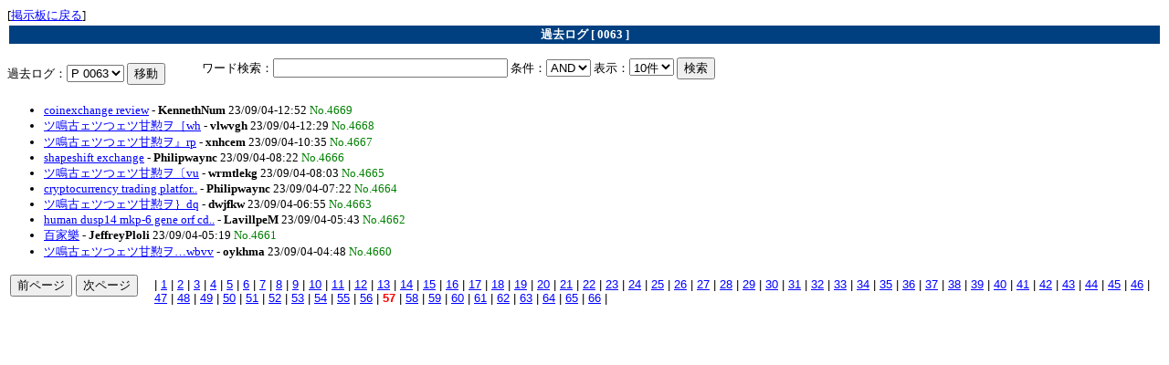

--- FILE ---
content_type: text/html
request_url: http://jikosoft.com/cgi-local/SupportBBS/wforum.cgi?page=560&list=tree&mode=past&pastlog=0063
body_size: 11909
content:
<!DOCTYPE HTML PUBLIC "-//W3C//DTD HTML 4.01 Transitional//EN">
<html lang="ja">
<head>
<META HTTP-EQUIV="Content-type" CONTENT="text/html; charset=Shift_JIS">
<META HTTP-EQUIV="Content-Style-Type" content="text/css">
<STYLE type="text/css">
<!--
body,tr,td,th { font-size:13px; font-family:"ＭＳ Ｐゴシック, Osaka"; }
a:hover       { text-decoration:underline; color:#DD0000; }
.num          { font-family:Verdana,Helvetica,Arial; }
.obi          { background-color:#004080; color:#ffffff; }
-->
</STYLE>
<title>XFEM,PTMTサポート掲示板</title></head>
<body bgcolor="#FFFFFF" text="#000000" link="#0000FF" vlink="#008080" alink="#DD0000" >
[<a href="./wforum.cgi?">掲示板に戻る</a>]
<table width="100%"><tr>
<th class="obi">過去ログ [ 0063 ]</th>
</tr></table>
<p><a name="SEARCH"></a>
<form action="./wforum.cgi" method="post">
<input type="hidden" name="mode" value="past">
<table cellpadding="0" cellspacing="0">
<tr><td>過去ログ：<select name="pastlog">
<option value="0107">P 0107
<option value="0106">P 0106
<option value="0105">P 0105
<option value="0104">P 0104
<option value="0103">P 0103
<option value="0102">P 0102
<option value="0101">P 0101
<option value="0100">P 0100
<option value="0099">P 0099
<option value="0098">P 0098
<option value="0097">P 0097
<option value="0096">P 0096
<option value="0095">P 0095
<option value="0094">P 0094
<option value="0093">P 0093
<option value="0092">P 0092
<option value="0091">P 0091
<option value="0090">P 0090
<option value="0089">P 0089
<option value="0088">P 0088
<option value="0087">P 0087
<option value="0086">P 0086
<option value="0085">P 0085
<option value="0084">P 0084
<option value="0083">P 0083
<option value="0082">P 0082
<option value="0081">P 0081
<option value="0080">P 0080
<option value="0079">P 0079
<option value="0078">P 0078
<option value="0077">P 0077
<option value="0076">P 0076
<option value="0075">P 0075
<option value="0074">P 0074
<option value="0073">P 0073
<option value="0072">P 0072
<option value="0071">P 0071
<option value="0070">P 0070
<option value="0069">P 0069
<option value="0068">P 0068
<option value="0067">P 0067
<option value="0066">P 0066
<option value="0065">P 0065
<option value="0064">P 0064
<option value="0063" selected>P 0063
<option value="0062">P 0062
<option value="0061">P 0061
<option value="0060">P 0060
<option value="0059">P 0059
<option value="0058">P 0058
<option value="0057">P 0057
<option value="0056">P 0056
<option value="0055">P 0055
<option value="0054">P 0054
<option value="0053">P 0053
<option value="0052">P 0052
<option value="0051">P 0051
<option value="0050">P 0050
<option value="0049">P 0049
<option value="0048">P 0048
<option value="0047">P 0047
<option value="0046">P 0046
<option value="0045">P 0045
<option value="0044">P 0044
<option value="0043">P 0043
<option value="0042">P 0042
<option value="0041">P 0041
<option value="0040">P 0040
<option value="0039">P 0039
<option value="0038">P 0038
<option value="0037">P 0037
<option value="0036">P 0036
<option value="0035">P 0035
<option value="0034">P 0034
<option value="0033">P 0033
<option value="0032">P 0032
<option value="0031">P 0031
<option value="0030">P 0030
<option value="0029">P 0029
<option value="0028">P 0028
<option value="0027">P 0027
<option value="0026">P 0026
<option value="0025">P 0025
<option value="0024">P 0024
<option value="0023">P 0023
<option value="0022">P 0022
<option value="0021">P 0021
<option value="0020">P 0020
<option value="0019">P 0019
<option value="0018">P 0018
<option value="0017">P 0017
<option value="0016">P 0016
<option value="0015">P 0015
<option value="0014">P 0014
<option value="0013">P 0013
<option value="0012">P 0012
<option value="0011">P 0011
<option value="0010">P 0010
<option value="0009">P 0009
<option value="0008">P 0008
<option value="0007">P 0007
<option value="0006">P 0006
<option value="0005">P 0005
<option value="0004">P 0004
<option value="0003">P 0003
<option value="0002">P 0002
<option value="0001">P 0001
</select>
<input type=submit value='移動'></td></form>
<td width=40></td><td>
<form action="./wforum.cgi" method="get">
<input type="hidden" name="mode" value=past>
<input type="hidden" name="pastlog" value="0063">
ワード検索：<input type="text" name="word" size="30" value="">
条件：<select name="cond">
<option value="AND">AND
<option value="OR">OR
</select> 表示：<select name="view">
<option value="10" selected>10件
<option value="15">15件
<option value="20">20件
<option value="25">25件
<option value="30">30件
</select> <input type=submit value="検索"></td></form></tr></table>
<ul>
<li><a href="./wforum.cgi?mode=allread&pastlog=0063&no=4669&page=560&act=past#4669">coinexchange review</a> - <b>KennethNum</b> 23/09/04-12:52 <font color="#008000">No.4669</font> 
<li><a href="./wforum.cgi?mode=allread&pastlog=0063&no=4668&page=560&act=past#4668">ツ鳴古ェツつェツ甘懃ヲ［wh</a> - <b>vlwvgh</b> 23/09/04-12:29 <font color="#008000">No.4668</font> 
<li><a href="./wforum.cgi?mode=allread&pastlog=0063&no=4667&page=560&act=past#4667">ツ鳴古ェツつェツ甘懃ヲ』rp</a> - <b>xnhcem</b> 23/09/04-10:35 <font color="#008000">No.4667</font> 
<li><a href="./wforum.cgi?mode=allread&pastlog=0063&no=4666&page=560&act=past#4666">shapeshift exchange</a> - <b>Philipwaync</b> 23/09/04-08:22 <font color="#008000">No.4666</font> 
<li><a href="./wforum.cgi?mode=allread&pastlog=0063&no=4665&page=560&act=past#4665">ツ鳴古ェツつェツ甘懃ヲ〔vu</a> - <b>wrmtlekg</b> 23/09/04-08:03 <font color="#008000">No.4665</font> 
<li><a href="./wforum.cgi?mode=allread&pastlog=0063&no=4664&page=560&act=past#4664">cryptocurrency trading platfor..</a> - <b>Philipwaync</b> 23/09/04-07:22 <font color="#008000">No.4664</font> 
<li><a href="./wforum.cgi?mode=allread&pastlog=0063&no=4663&page=560&act=past#4663">ツ鳴古ェツつェツ甘懃ヲ｝dq</a> - <b>dwjfkw</b> 23/09/04-06:55 <font color="#008000">No.4663</font> 
<li><a href="./wforum.cgi?mode=allread&pastlog=0063&no=4662&page=560&act=past#4662">human dusp14 mkp-6 gene orf cd..</a> - <b>LavillpeM</b> 23/09/04-05:43 <font color="#008000">No.4662</font> 
<li><a href="./wforum.cgi?mode=allread&pastlog=0063&no=4661&page=560&act=past#4661">百家樂</a> - <b>JeffreyPloli</b> 23/09/04-05:19 <font color="#008000">No.4661</font> 
<li><a href="./wforum.cgi?mode=allread&pastlog=0063&no=4660&page=560&act=past#4660">ツ鳴古ェツつェツ甘懃ヲ…wbvv</a> - <b>oykhma</b> 23/09/04-04:48 <font color="#008000">No.4660</font> 
</ul>
<p><table><tr>
<td><form action="./wforum.cgi" method="get">
<input type="hidden" name="pastlog" value="0063">
<input type="hidden" name="page" value="550">
<input type="hidden" name="mode" value="past">
<input type="hidden" name="list" value="tree">
<input type="submit" value="前ページ"></td></form>
<td><form action="./wforum.cgi" method="get">
<input type="hidden" name="pastlog" value="0063">
<input type="hidden" name="page" value="570">
<input type="hidden" name="mode" value="past">
<input type="hidden" name="list" value="tree">
<input type="submit" value="次ページ"></td></form>
<td width="10"></td><td class="num">| <a href="./wforum.cgi?page=0&list=tree&mode=past&pastlog=0063">1</a>
| <a href="./wforum.cgi?page=10&list=tree&mode=past&pastlog=0063">2</a>
| <a href="./wforum.cgi?page=20&list=tree&mode=past&pastlog=0063">3</a>
| <a href="./wforum.cgi?page=30&list=tree&mode=past&pastlog=0063">4</a>
| <a href="./wforum.cgi?page=40&list=tree&mode=past&pastlog=0063">5</a>
| <a href="./wforum.cgi?page=50&list=tree&mode=past&pastlog=0063">6</a>
| <a href="./wforum.cgi?page=60&list=tree&mode=past&pastlog=0063">7</a>
| <a href="./wforum.cgi?page=70&list=tree&mode=past&pastlog=0063">8</a>
| <a href="./wforum.cgi?page=80&list=tree&mode=past&pastlog=0063">9</a>
| <a href="./wforum.cgi?page=90&list=tree&mode=past&pastlog=0063">10</a>
| <a href="./wforum.cgi?page=100&list=tree&mode=past&pastlog=0063">11</a>
| <a href="./wforum.cgi?page=110&list=tree&mode=past&pastlog=0063">12</a>
| <a href="./wforum.cgi?page=120&list=tree&mode=past&pastlog=0063">13</a>
| <a href="./wforum.cgi?page=130&list=tree&mode=past&pastlog=0063">14</a>
| <a href="./wforum.cgi?page=140&list=tree&mode=past&pastlog=0063">15</a>
| <a href="./wforum.cgi?page=150&list=tree&mode=past&pastlog=0063">16</a>
| <a href="./wforum.cgi?page=160&list=tree&mode=past&pastlog=0063">17</a>
| <a href="./wforum.cgi?page=170&list=tree&mode=past&pastlog=0063">18</a>
| <a href="./wforum.cgi?page=180&list=tree&mode=past&pastlog=0063">19</a>
| <a href="./wforum.cgi?page=190&list=tree&mode=past&pastlog=0063">20</a>
| <a href="./wforum.cgi?page=200&list=tree&mode=past&pastlog=0063">21</a>
| <a href="./wforum.cgi?page=210&list=tree&mode=past&pastlog=0063">22</a>
| <a href="./wforum.cgi?page=220&list=tree&mode=past&pastlog=0063">23</a>
| <a href="./wforum.cgi?page=230&list=tree&mode=past&pastlog=0063">24</a>
| <a href="./wforum.cgi?page=240&list=tree&mode=past&pastlog=0063">25</a>
| <a href="./wforum.cgi?page=250&list=tree&mode=past&pastlog=0063">26</a>
| <a href="./wforum.cgi?page=260&list=tree&mode=past&pastlog=0063">27</a>
| <a href="./wforum.cgi?page=270&list=tree&mode=past&pastlog=0063">28</a>
| <a href="./wforum.cgi?page=280&list=tree&mode=past&pastlog=0063">29</a>
| <a href="./wforum.cgi?page=290&list=tree&mode=past&pastlog=0063">30</a>
| <a href="./wforum.cgi?page=300&list=tree&mode=past&pastlog=0063">31</a>
| <a href="./wforum.cgi?page=310&list=tree&mode=past&pastlog=0063">32</a>
| <a href="./wforum.cgi?page=320&list=tree&mode=past&pastlog=0063">33</a>
| <a href="./wforum.cgi?page=330&list=tree&mode=past&pastlog=0063">34</a>
| <a href="./wforum.cgi?page=340&list=tree&mode=past&pastlog=0063">35</a>
| <a href="./wforum.cgi?page=350&list=tree&mode=past&pastlog=0063">36</a>
| <a href="./wforum.cgi?page=360&list=tree&mode=past&pastlog=0063">37</a>
| <a href="./wforum.cgi?page=370&list=tree&mode=past&pastlog=0063">38</a>
| <a href="./wforum.cgi?page=380&list=tree&mode=past&pastlog=0063">39</a>
| <a href="./wforum.cgi?page=390&list=tree&mode=past&pastlog=0063">40</a>
| <a href="./wforum.cgi?page=400&list=tree&mode=past&pastlog=0063">41</a>
| <a href="./wforum.cgi?page=410&list=tree&mode=past&pastlog=0063">42</a>
| <a href="./wforum.cgi?page=420&list=tree&mode=past&pastlog=0063">43</a>
| <a href="./wforum.cgi?page=430&list=tree&mode=past&pastlog=0063">44</a>
| <a href="./wforum.cgi?page=440&list=tree&mode=past&pastlog=0063">45</a>
| <a href="./wforum.cgi?page=450&list=tree&mode=past&pastlog=0063">46</a>
| <a href="./wforum.cgi?page=460&list=tree&mode=past&pastlog=0063">47</a>
| <a href="./wforum.cgi?page=470&list=tree&mode=past&pastlog=0063">48</a>
| <a href="./wforum.cgi?page=480&list=tree&mode=past&pastlog=0063">49</a>
| <a href="./wforum.cgi?page=490&list=tree&mode=past&pastlog=0063">50</a>
| <a href="./wforum.cgi?page=500&list=tree&mode=past&pastlog=0063">51</a>
| <a href="./wforum.cgi?page=510&list=tree&mode=past&pastlog=0063">52</a>
| <a href="./wforum.cgi?page=520&list=tree&mode=past&pastlog=0063">53</a>
| <a href="./wforum.cgi?page=530&list=tree&mode=past&pastlog=0063">54</a>
| <a href="./wforum.cgi?page=540&list=tree&mode=past&pastlog=0063">55</a>
| <a href="./wforum.cgi?page=550&list=tree&mode=past&pastlog=0063">56</a>
| <b style="color:red">57</b>
| <a href="./wforum.cgi?page=570&list=tree&mode=past&pastlog=0063">58</a>
| <a href="./wforum.cgi?page=580&list=tree&mode=past&pastlog=0063">59</a>
| <a href="./wforum.cgi?page=590&list=tree&mode=past&pastlog=0063">60</a>
| <a href="./wforum.cgi?page=600&list=tree&mode=past&pastlog=0063">61</a>
| <a href="./wforum.cgi?page=610&list=tree&mode=past&pastlog=0063">62</a>
| <a href="./wforum.cgi?page=620&list=tree&mode=past&pastlog=0063">63</a>
| <a href="./wforum.cgi?page=630&list=tree&mode=past&pastlog=0063">64</a>
| <a href="./wforum.cgi?page=640&list=tree&mode=past&pastlog=0063">65</a>
| <a href="./wforum.cgi?page=650&list=tree&mode=past&pastlog=0063">66</a>
|</td></tr></table><br>
</body>
</html>
